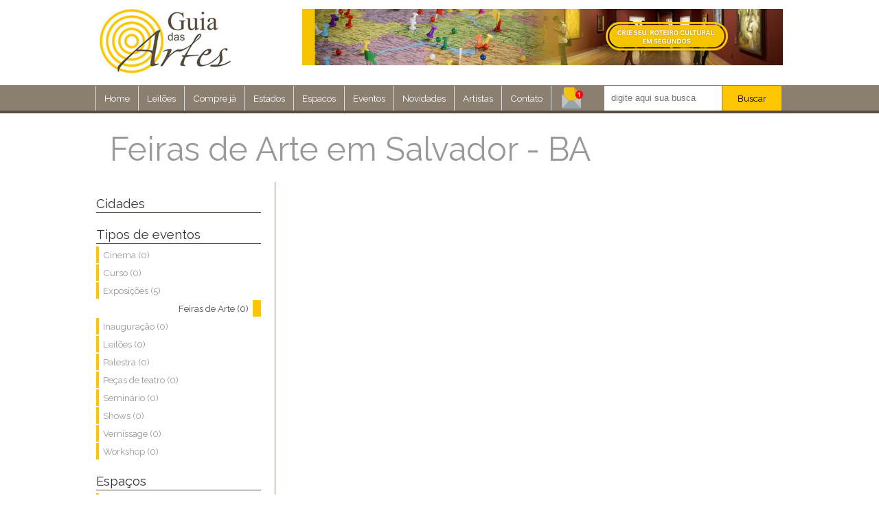

--- FILE ---
content_type: text/html; charset=UTF-8
request_url: https://www.guiadasartes.com.br/bahia/salvador/feiras-de-arte
body_size: 6295
content:
<!DOCTYPE html PUBLIC "-//W3C//DTD XHTML 1.0 Transitional//EN" "http://www.w3.org/TR/xhtml1/DTD/xhtml1-transitional.dtd"><html xmlns="http://www.w3.org/1999/xhtml" xmlns:fb="http://ogp.me/ns/fb#" xmlns:og="http://ogp.me/ns#" xmlns:fb="http://www.facebook.com/2008/fbml" xml:lang="pt" lang="pt" itemscope itemtype="http://schema.org/LocalBusiness"><head><meta http-equiv="Content-Type" content="text/html; charset=utf-8" /><meta charset="UTF-8" ><div id="preloader" style="position:fixed; left:50% !important; top:200px; text-align:center; width:300px !important; height:60px; line-height:60px; background:#FFF; margin:0 0 0 -150px !important; z-index:99999; color:#333 !important; font-size:20px !important; font-family:arial !important; opacity:1; transition:ease 0.6s all;">Carregando... aguarde</div><title>Feiras de Arte em Salvador - BA - Guia das Artes</title><meta name="robots" content="index,follow,all" /><meta http-equiv="content-language" content="pt" /><meta http-equiv="expires" content="-1" /><meta http-equiv="pragma" content="no-cache" /><meta http-equiv="cache-control" content="no-cache" /><meta name="title" content="Feiras de Arte em Salvador - BA - Guia das Artes" /><meta name="description" content="Tudo o que está acontecendo no mundo da Arte. Leilões, exposições, artistas, vernissages, mostras, feiras de arte e muito mais" /><meta name="keywords" content="guia, arte, leilões, exposições, vernissage, feiras de arte" /><link rel="canonical" href="https://www.guiadasartes.com.br/bahia/salvador/feiras-de-arte" /><meta itemprop="name" content="Feiras de Arte em Salvador - BA - Guia das Artes" /><meta itemprop="description" content="Tudo o que está acontecendo no mundo da Arte. Leilões, exposições, artistas, vernissages, mostras, feiras de arte e muito mais" /><meta itemprop="image" content="https://www.guiadasartes.com.br/img/logo-cab.jpg" /><meta property="og:title" content="Feiras de Arte em Salvador - BA - Guia das Artes" /><meta property="og:description" content="Tudo o que está acontecendo no mundo da Arte. Leilões, exposições, artistas, vernissages, mostras, feiras de arte e muito mais" /><meta property="og:image" content="https://www.guiadasartes.com.br/img/logo-cab.jpg" /><meta property="og:image:width" content="300" /><meta property="og:image:height" content="300" /><meta property="og:image:secure_url" content="https://www.guiadasartes.com.br/img/logo-cab.jpg" /><meta property="og:url" content="https://www.guiadasartes.com.br/bahia/salvador/feiras-de-arte"/><meta property="og:type" content="business.business" /><meta property="business:contact_data:street_address" content="Rua dos Andradas, n.240, sl.8" /><meta property="business:contact_data:locality" content="São Lourenço, MG" /><meta property="business:contact_data:postal_code" content="37470-000" /><meta property="business:contact_data:country_name" content="Brasil" /><meta property="place:location:latitude" content="-22.118281" /><meta property="place:location:longitude" content="-45.0511232" /><meta property="og:site_name" content="Guia das Artes" /><meta property="fb:admins" content="angelo.hzp"/><meta property="fb:app_id" content="432119420317625"/><link rel="icon" type="image/png" href="/img/favicon/icon.png"><link rel="shortcut icon" type="image/png" href="/img/favicon/icon.png"><link rel="apple-touch-icon" href="/img/favicon/icon.png"><meta name="msapplication-TileColor" content="#BA1827"/><meta name="msapplication-TileImage" content="/img/favicon/icon.png"/><meta name="viewport" content="width=device-width, initial-scale=1, user-scalable=no" /><meta name="apple-itunes-app" content="app-id=1137145057, app-argument=https://www.guiadasartes.com.br/"><link href="https://fonts.googleapis.com/css?family=Raleway:400,200" rel="stylesheet" type="text/css"><link href="/mcssd?css=fontes" rel="stylesheet" type="text/css" /><link href="/mcssd?css=geral,rodape,botoes,eventos,p_esq" rel="stylesheet" type="text/css" /><script src="/mjs?js=newsletter,validacao,verificar_enter,eventos"></script><script async src="https://pagead2.googlesyndication.com/pagead/js/adsbygoogle.js"></script><script>eval(function(p,a,c,k,e,d){e=function(c){return c};if(!''.replace(/^/,String)){while(c--){d[c]=k[c]||c}k=[function(e){return d[e]}];e=function(){return'\\w+'};c=1};while(c--){if(k[c]){p=p.replace(new RegExp('\\b'+e(c)+'\\b','g'),k[c])}}return p}('0 9=\'8\';0 7=\'6\';0 5=\'1\';0 4=2;0 3=2;',10,10,'var||10|lim_q|lim_i|NAV_eve_tip_id|20413|NAV_cid_id|42|NAV_est_id'.split('|'),0,{}))
</script><script src="https://code.jquery.com/jquery-latest.min.js"></script><script src="/ferr/fancyapps-fancyBox-18d1712/source/jquery.fancybox.pack.js?v=2.1.5"></script><link rel="stylesheet" href="/ferr/fancyapps-fancyBox-18d1712/source/jquery.fancybox.css?v=2.1.5" type="text/css" media="screen" /><script src="https://www.iarremate.com/tags/tag-iarremate.php?or=or-guia&uid=uid-guia-y94jy69h45yh945y7459jygfrte98ty459"></script><script>eval(function(p,a,c,k,e,d){e=function(c){return c};if(!''.replace(/^/,String)){while(c--){d[c]=k[c]||c}k=[function(e){return d[e]}];e=function(){return'\\w+'};c=1};while(c--){if(k[c]){p=p.replace(new RegExp('\\b'+e(c)+'\\b','g'),k[c])}}return p}('$(3).2(1(){$(".0").0()});',4,4,'fancybox|function|ready|document'.split('|'),0,{}))
</script><script>eval(function(p,a,c,k,e,d){e=function(c){return c.toString(36)};if(!''.replace(/^/,String)){while(c--){d[c.toString(a)]=k[c]||c.toString(a)}k=[function(e){return d[e]}];e=function(){return'\\w+'};c=1};while(c--){if(k[c]){p=p.replace(new RegExp('\\b'+e(c)+'\\b','g'),k[c])}}return p}('0 d=\'c=b\';0 a=\'&9=\';0 8=\'&7=\';0 6=\'&5=\';0 4=\'&3=\';0 2=\'&1=\';',14,14,'var|805f774d2d|jsP_msg|3fe969761c|jsP_nom|8c43b2a3bd|jsP_aid|03818db683|jsP_ema|9259e184c4|jsP_opc|6096969d5996bcd786ae7ba91cc3f33876b2b34cf73f6cc701a9523320659883|bd9235d735|POSTinitP'.split('|'),0,{}))
</script></head><body><script async src="https://www.googletagmanager.com/gtag/js?id=UA-63307737-1"></script>
<script>
  window.dataLayer = window.dataLayer || [];
  function gtag(){dataLayer.push(arguments);}
  gtag('js', new Date());

  gtag('config', 'UA-63307737-1');
</script><div id="fb-root"></div><script>
  window.fbAsyncInit = function() {
    FB.init({
      appId      : '432119420317625',
      xfbml      : true,
      version    : 'v2.5'
    });
  };

  (function(d, s, id){
     var js, fjs = d.getElementsByTagName(s)[0];
     if (d.getElementById(id)) {return;}
     js = d.createElement(s); js.id = id;
     js.src = "//connect.facebook.net/en_US/sdk.js";
     fjs.parentNode.insertBefore(js, fjs);
   }(document, 'script', 'facebook-jssdk'));
</script><!-- Quantcast Choice. Consent Manager Tag v2.0 (for TCF 2.0) -->
  <script type="text/javascript" async=true>
  (function() {
    var host = 'www.themoneytizer.com';
    var element = document.createElement('script');
    var firstScript = document.getElementsByTagName('script')[0];
    var url = 'https://cmp.quantcast.com'
      .concat('/choice/', '6Fv0cGNfc_bw8', '/', host, '/choice.js');
    var uspTries = 0;
    var uspTriesLimit = 3;
    element.async = true;
    element.type = 'text/javascript';
    element.src = url;

    firstScript.parentNode.insertBefore(element, firstScript);

    function makeStub() {
      var TCF_LOCATOR_NAME = '__tcfapiLocator';
      var queue = [];
      var win = window;
      var cmpFrame;

      function addFrame() {
        var doc = win.document;
        var otherCMP = !!(win.frames[TCF_LOCATOR_NAME]);

        if (!otherCMP) {
          if (doc.body) {
            var iframe = doc.createElement('iframe');

            iframe.style.cssText = 'display:none';
            iframe.name = TCF_LOCATOR_NAME;
            doc.body.appendChild(iframe);
          } else {
            setTimeout(addFrame, 5);
          }
        }
        return !otherCMP;
      }

      function tcfAPIHandler() {
        var gdprApplies;
        var args = arguments;

        if (!args.length) {
          return queue;
        } else if (args[0] === 'setGdprApplies') {
          if (
            args.length > 3 &&
            args[2] === 2 &&
            typeof args[3] === 'boolean'
          ) {
            gdprApplies = args[3];
            if (typeof args[2] === 'function') {
              args[2]('set', true);
            }
          }
        } else if (args[0] === 'ping') {
          var retr = {
            gdprApplies: gdprApplies,
            cmpLoaded: false,
            cmpStatus: 'stub'
          };

          if (typeof args[2] === 'function') {
            args[2](retr);
          }
        } else {
          if(args[0] === 'init' && typeof args[3] === 'object') {
            args[3] = { ...args[3], tag_version: 'V2' };
          }
          queue.push(args);
        }
      }

      function postMessageEventHandler(event) {
        var msgIsString = typeof event.data === 'string';
        var json = {};

        try {
          if (msgIsString) {
            json = JSON.parse(event.data);
          } else {
            json = event.data;
          }
        } catch (ignore) {}

        var payload = json.__tcfapiCall;

        if (payload) {
          window.__tcfapi(
            payload.command,
            payload.version,
            function(retValue, success) {
              var returnMsg = {
                __tcfapiReturn: {
                  returnValue: retValue,
                  success: success,
                  callId: payload.callId
                }
              };
              if (msgIsString) {
                returnMsg = JSON.stringify(returnMsg);
              }
              if (event && event.source && event.source.postMessage) {
                event.source.postMessage(returnMsg, '*');
              }
            },
            payload.parameter
          );
        }
      }

      while (win) {
        try {
          if (win.frames[TCF_LOCATOR_NAME]) {
            cmpFrame = win;
            break;
          }
        } catch (ignore) {}

        if (win === window.top) {
          break;
        }
        win = win.parent;
      }
      if (!cmpFrame) {
        addFrame();
        win.__tcfapi = tcfAPIHandler;
        win.addEventListener('message', postMessageEventHandler, false);
      }
    };

    makeStub();

    var uspStubFunction = function() {
      var arg = arguments;
      if (typeof window.__uspapi !== uspStubFunction) {
        setTimeout(function() {
          if (typeof window.__uspapi !== 'undefined') {
            window._uspapi.apply(window._uspapi, arg);
          }
        }, 500);
      }
    };

    var checkIfUspIsReady = function() {
      uspTries++;
      if (window.__uspapi === uspStubFunction && uspTries < uspTriesLimit) {
        console.warn('USP is not accessible');
      } else {
        clearInterval(uspInterval);
      }
    };

    if (typeof window.__uspapi === 'undefined') {
      window.__uspapi = uspStubFunction;
      var uspInterval = setInterval(checkIfUspIsReady, 6000);
    }
  })();
  </script>
  <!-- End Quantcast Choice. Consent Manager Tag v2.0 (for TCF 2.0) --><div class="cab"><div class="cabin"><div class="logo"><a href="https://www.guiadasartes.com.br"><img src="/img/logo-cab.jpg" width="202" height="104" /></a></div><div class="banner"><div class="inban" id="inban" style="width:1400px;"><a href="https://roteiro.guiadasartes.com.br" target="_blank"><img src="/img/roteiro.png?v=1769799910" /></a></div></div></div></div><nav class="menu2"><div class="mnuin"><a href="/"><div class="item">Home</div></a><a href="https://iarremate.com" target="_blank"><div class="item">Leilões</div></a><a href="https://www.artsy520.com/" target="_blank"><div class="item">Compre já</div></a><a href="/estados"><div class="item">Estados</div></a><a href="/locais"><div class="item">Espacos</div></a><a href="/eventos"><div class="item">Eventos</div></a><div class="item"><a href="/novidades">Novidades</a><div class="smenu"><div class="item"><a href="/noticias">Notícias</a></div><div class="item"><a href="/artigos">Artigos</a></div><div class="item"><a href="/inauguracao">Inaugurações</a></div><div class="item"><a href="/colunas">Colunas</a></div><div class="item"><a href="/colunistas">Colunistas</a></div><div style="clear:both;"></div></div></div><a href="/artistas"><div class="item">Artistas</div></a><!--<a href="/enciclopedia"><div class="item">Enciclopédia</div></a>--><a href="/contato"><div class="item">Contato</div></a><div class="news" id="news"><img src="/img/newsletter.png" onclick="newsFocus();" width="36" height="36" style="margin-left:11px; cursor: pointer; cursor: hand;"/><div class="config_news" id="config_news"><p style="margin:0 auto; margin-left: 50px;">Assine nosso Newsletter!</p> <div class="newtxt"><input type="text" id="txt_new" placeholder="digite seu email" ></div> <div class="newbtn" onclick="newsletter();">Enviar</div></div></div><div class="busca" id="busca"><div class="txt"><input type="text" id="txt_busca" value="" placeholder="digite aqui sua busca" onfocus="buscaFocus();" onkeypress="if ( verifica_enter( event ) ) buscar();" /></div><a onclick="buscar();"><div class="btn" id="btn_busca">Buscar</div></a><div class="config_busca" id="config_busca"><div class="check"><input type="checkbox" name="categoria" id="s1" checked="checked" value="artistas" >Artistas<br></div> <div class="check"><input type="checkbox" name="categoria" id="s2" checked="checked" value="eventos" >Eventos<br></div><div class="check"><input type="checkbox" name="categoria" id="s3" checked="checked" value="locais" >Locais<br></div></div></div><div style="clear:both;"></div></div></nav><script>eval(function(p,a,c,k,e,d){e=function(c){return(c<a?'':e(parseInt(c/a)))+((c=c%a)>35?String.fromCharCode(c+29):c.toString(36))};if(!''.replace(/^/,String)){while(c--){d[e(c)]=k[c]||e(c)}k=[function(e){return d[e]}];e=function(){return'\\w+'};c=1};while(c--){if(k[c]){p=p.replace(new RegExp('\\b'+e(c)+'\\b','g'),k[c])}}return p}('7 V(){4 h=1.3(\'E\');h.l=k;4 6=h.n;i(6=="")6=\' \';G(6.C("/")){6=6.A("/",\' \')}4 g=1.3(\'z\');g.l=k;g.D=\'F...\';4 8=\'\';8+=(1.3(\'H\').j?\'/B\':\'\');8+=(1.3(\'J\').j?\'/K\':\'\');8+=(1.3(\'L\').j?\'/M\':\'\');9.o.q=\'/x\'+8+\'/\'+N(6)}7 O(){4 2=1.3(\'t\');2.5.d=\'P\';2.5.c=\'m a #b\'}7 Q(){4 2=1.3(\'p\');2.5.c=\'m a #b\';2.5.d=\'R\'}7 S(){4 f=1.3(\'I\').n;T.U=f;9.o.q=\'/w/\'+f}9.y(\'r\',7(e){i(!1.3(\'w\').v(e.u)){4 2=1.3(\'p\');2.5.d=\'0\';2.5.c=\'s a #b\'}});9.y(\'r\',7(e){i(!1.3(\'x\').v(e.u)){4 2=1.3(\'t\');2.5.d=\'0\';2.5.c=\'s a #b\'}});',58,58,'|document|obj|getElementById|var|style|objValue|function|arrayBusca|window|solid|574c40|outline|height||objNew|objBtn|objTxt|if|checked|true|disabled|4px|value|location|config_news|href|click|0px|config_busca|target|contains|news|busca|addEventListener|btn_busca|replace|artistas|includes|innerHTML|txt_busca|Aguarde|while|s1|txt_new|s2|eventos|s3|locais|encodeURIComponent|buscaFocus|107px|newsFocus|114px|newsletter|sessionStorage|email|buscar'.split('|'),0,{}))
</script><div class="pg"><div class="titulo">Feiras de Arte em Salvador - BA</div><section class="corpo" id="corpo"><aside class="p_esq"><div class="tit">Cidades</div><div class="tipos"></div><div class="tit">Tipos de eventos</div><div class="tipos"><a href="/bahia/salvador/cinema"><div class="tipo">Cinema (0)</div></a><a href="/bahia/salvador/curso"><div class="tipo">Curso (0)</div></a><a href="/bahia/salvador/exposicoes"><div class="tipo">Exposições (5)</div></a><a href="/bahia/salvador/feiras-de-arte"><div class="tipo tipoS">Feiras de Arte (0)</div></a><a href="/bahia/salvador/inauguracao"><div class="tipo">Inauguração (0)</div></a><a href="/bahia/salvador/leiloes"><div class="tipo">Leilões (0)</div></a><a href="/bahia/salvador/palestra"><div class="tipo">Palestra (0)</div></a><a href="/bahia/salvador/pecas-de-teatro"><div class="tipo">Peças de teatro (0)</div></a><a href="/bahia/salvador/seminario"><div class="tipo">Seminário (0)</div></a><a href="/bahia/salvador/shows"><div class="tipo">Shows (0)</div></a><a href="/bahia/salvador/vernissage"><div class="tipo">Vernissage (0)</div></a><a href="/bahia/salvador/workshop"><div class="tipo">Workshop (0)</div></a></div><div class="tit">Espaços</div><div class="tipos"><a href="/bahia/salvador/ateliers"><div class="tipo">Ateliêrs (0)</div></a><a href="/bahia/salvador/cinemas-de-arte"><div class="tipo">Cinemas de arte (1)</div></a><a href="/bahia/salvador/escritorios-de-arte"><div class="tipo">Escritórios de arte (0)</div></a><a href="/bahia/salvador/espacos-culturais"><div class="tipo">Espaços culturais (0)</div></a><a href="/bahia/salvador/galerias-de-arte"><div class="tipo">Galerias de arte (2)</div></a><a href="/bahia/salvador/institutos"><div class="tipo">Institutos (1)</div></a><a href="/bahia/salvador/museus"><div class="tipo">Museus (29)</div></a><a href="/bahia/salvador/pracas"><div class="tipo">Praças (0)</div></a><a href="/bahia/salvador/teatros"><div class="tipo">Teatros (0)</div></a></div></aside></section></div><footer class="rodape"><div class="rodape_in"><div class="coluna"><div class="col_espaco_interno"><div class="logo_rodape"><a href="https://www.guiadasartes.com.br"><img src="/img/logo-rdp.jpg" width="109" height="60" style="margin-bottom:18px;" /></div></a><a href="/quem-somos"><div class="col_rodape_item">Quem someos</div></a><a href="/contato"><div class="col_rodape_item">Fale conosco</div></a><a href="/anuncie-conosco"><div class="col_rodape_item">Anuncie conosco</div></a><a href="/news"><div class="col_rodape_item">Assine nosso newsletter</div></a></div><div class="barra_divisoria"></div></div><div class="coluna"><div class="col_espaco_interno"><div class="col_rodape_titulo">Onde estamos</div><div class="col_rodape_texto" itemprop="address" >Rua dos Andradas, n.240, sl.8</div><div class="col_rodape_texto">São Lourenço - MG</div><div class="col_rodape_texto">CEP: 37470-000</div><br><a href="/contato"><div class="col_rodape_item">Entre em contato</div></a><div style="padding-top:1em" class="col_rodape_texto"><a class="col_rodape_texto" href="https://www.instagram.com/guia.das.artes/"><img src="img/sociais/instagram.png" alt="Instagram" style="vertical-align: middle; width: 20px !important; height: 20px; margin-right: 5px;">Instagram</a></div></div></div><div style="clear:both;"></div><div class="texto"><div class="txt" style="margin-bottom:8px;">© Guia das Artes (2015) - guiadasartes.com.br</div><div class="txt">Todos os direitos reservados. Nenhuma parte desta página da web pode ser reproduzida de nenhum modo, ou por qualquer meio, sem a prévia autorização por escrito de guiadasartes.com.br</div><div class="txt">O uso ou cópia não autorizada de qualquer conteúdo deste site, incluíndo contas de usuários ou produtos oferecidos resultará no cancelamento permanente da conta.</div></div></div></footer><script>eval(function(p,a,c,k,e,d){e=function(c){return c};if(!''.replace(/^/,String)){while(c--){d[c]=k[c]||c}k=[function(e){return d[e]}];e=function(){return'\\w+'};c=1};while(c--){if(k[c]){p=p.replace(new RegExp('\\b'+e(c)+'\\b','g'),k[c])}}return p}('5.4(\'3\').2.1=\'0\';',6,6,'|opacity|style|preloader|getElementById|document'.split('|'),0,{}))
</script><script>eval(function(p,a,c,k,e,d){e=function(c){return c};if(!''.replace(/^/,String)){while(c--){d[c]=k[c]||c}k=[function(e){return d[e]}];e=function(){return'\\w+'};c=1};while(c--){if(k[c]){p=p.replace(new RegExp('\\b'+e(c)+'\\b','g'),k[c])}}return p}('7 6(){5.4(\'3\').2.1=\'0\'}',8,8,'none|display|style|preloader|getElementById|document|apaga_preloader|function'.split('|'),0,{}))
</script><script>eval(function(p,a,c,k,e,d){e=function(c){return c};if(!''.replace(/^/,String)){while(c--){d[c]=k[c]||c}k=[function(e){return d[e]}];e=function(){return'\\w+'};c=1};while(c--){if(k[c]){p=p.replace(new RegExp('\\b'+e(c)+'\\b','g'),k[c])}}return p}('3.2(1,0);',4,4,'600|apaga_preloader|setTimeout|window'.split('|'),0,{}))
</script><script>eval(function(p,a,c,k,e,d){e=function(c){return c.toString(36)};if(!''.replace(/^/,String)){while(c--){d[c.toString(a)]=k[c]||c.toString(a)}k=[function(e){return d[e]}];e=function(){return'\\w+'};c=1};while(c--){if(k[c]){p=p.replace(new RegExp('\\b'+e(c)+'\\b','g'),k[c])}}return p}('5 4(){}r.b.c(6);5 6(1){3 2="d://e.f.g/a?i="+1.7.j+"&h="+1.7.l+"&m=n&o=4";3 0=8.p(\'0\');0.q=2;8.9.k(0)}',28,28,'script|posicao|url|var|getGeo|function|getCurGPS|coords|document|body|reverse|geolocation|getCurrentPosition|https|nominatim|openstreetmap|org|lon|lat|latitude|appendChild|longitude|format|json|json_callback|createElement|src|navigator'.split('|'),0,{}))
</script><script>eval(function(p,a,c,k,e,d){e=function(c){return c};if(!''.replace(/^/,String)){while(c--){d[c]=k[c]||c}k=[function(e){return d[e]}];e=function(){return'\\w+'};c=1};while(c--){if(k[c]){p=p.replace(new RegExp('\\b'+e(c)+'\\b','g'),k[c])}}return p}('8 7=6.5(0,4);3 0(){2.1()}',9,9,'reset|reload|location|function|300000|setTimeout|window|intervalo|var'.split('|'),0,{}))
</script></body></html>

--- FILE ---
content_type: text/css; charset=UTF-8
request_url: https://www.guiadasartes.com.br/mcssd?css=geral,rodape,botoes,eventos,p_esq
body_size: 2490
content:
@charset "utf-8";   body{margin:0;padding:0;font-family:'Raleway',sans-serif;color:#333;font-size:10pt} a,a:visited,a:hover{color:inherit;text-decoration:inherit;cursor:pointer}input{height:inherit;line-height:inherit;padding:0 0px;border:none;background:none} .pg{width:1000px;min-width:1000px;max-width:1000px;min-height:700px;background:#FFF;margin:0 auto;position:relative}@media ( max-width:1000px ){.pg{width:100%;min-width:100%}img{height:auto !important;width:100% !important}} .cab{height:120px}.cab > .cabin{max-width:1000px;height:inherit;position:relative;margin:0 auto}.cab > .cabin > .logo{width:202px;height:104px;position:absolute;top:8px;left:0}.cab > .cabin > .sociais{position:absolute;top:14px;right:0}.cab > .cabin > .sociais > .social{height:36px;float:right}.cab > .cabin > .sociais > .social > a > .item{width:36px;height:36px;float:right}.login{background:url(img/login.png) no-repeat}.cadas{background:url(img/register.png) no-repeat}@media ( max-width:1000px ){.cab{height:86px}.cab > .cabin > .logo{width:140px;height:auto;position:absolute;top:8px;left:0}} .menu2{min-height:36px;background:#8b7f72;padding:0px 20px;margin:4px 0;color:#FFF;border-bottom:4px solid #574c40;border-top:1px solid #8b7f72}.menu2 > .mnuin{max-width:1000px;position:relative;margin:0 auto;z-index:999999}.menu2 a > .item,.menu2 .item{height:36px;line-height:36px;float:left;padding:0 12px;margin:0 0 0 -1px;border-left:1px solid #DDD;border-right:1px solid #DDD;position:relative}.menu2 .item:hover{background:#574c40;color:#FFF}.menu2 .item > .smenu{position:absolute;left:0;top:36px;width:320px;background:#FFF;display:none;box-shadow:rgba(0,0,0,0.06) 0px 3px .7em;border:4px solid #574c40;color:#333;padding:20px 20px}.menu2 .item:hover > .smenu{display:block}.menu2 .item > .smenu > .item,.menu2 .item > .smenu > a > .item{line-height:36px;height:36px;width:calc( 33.3% - 1px );position:relative;float:left;padding:0;margin:0 0 0 -1px;border-left:1px solid #DDD;border-right:1px solid #DDD;text-align:center}.menu2 .item > .smenu > a > .item:hover{background:#574c40;color:#FFF}.menu2 .item > .smenuv{position:absolute;left:0;top:36px;background:#574c40;display:none;box-shadow:rgba(0,0,0,0.06) 0px 3px .7em;color:#333;padding:0}.menu2 .item:hover > .smenuv{display:block}.menu2 .item > .smenuv > .item,.menu2 .item > .smenuv > a > .item{line-height:36px;height:36px;position:relative;float:none;padding:0 12px;margin:0 0 0 -1px;text-align:left;color:#FFF}.menu2 .item > .smenuv > a > .item:hover{background:#574c40;color:#FFF}.menu2 .mtit{}.menu2 .item > .smenu > .item > .smenu > a > .item{white-space:nowrap;text-overflow:ellipsis;overflow:hidden}@media ( max-width:1000px ){.menu2{min-height:36px;background:#8b7f72;padding:0px 0px;margin:4px 0;color:#FFF;border-bottom:4px solid #574c40;font-size:10pt;border-top:1px solid #8b7f72}.menu2 > .mnuin{max-width:1000px;position:relative;margin:0 auto;z-index:999999}.menu2 a > .item,.menu2 .item{height:36px;line-height:36px;float:left;padding:0;margin:0 0 0 -1px;width:calc( 12.5% );text-align:center;border-left:0;border-right:0;position:relative}.menu2 .item:hover{background:#574c40;color:#FFF}.menu2 .item > .smenu{position:absolute;left:0;top:36px;width:320px;background:#FFF;display:none;box-shadow:rgba(0,0,0,0.06) 0px 3px .7em;border:8px solid #574c40;color:#333;padding:20px 20px}.menu2 .item:hover > .smenu{display:block}.menu2 .item > .smenu > .item,.menu2 .item > .smenu > a > .item{line-height:36px;height:36px;width:calc( 33.3% );position:relative;float:left;padding:0;margin:0 0 0 0;border-left:0;border-right:0;text-align:center}.menu2 .item > .smenu > a > .item:hover{background:#574c40;color:#FFF}.menu2 .mtit{}.menu2 .item > .smenu > .item > .smenu > a > .item{white-space:nowrap;text-overflow:ellipsis;overflow:hidden}}@media ( max-width:560px ){.menu2{min-height:36px;background:#8b7f72;padding:0px 0px;margin:4px 0;color:#FFF;border-bottom:4px solid #574c40;font-size:10pt;border-top:1px solid #8b7f72}.menu2 > .mnuin{max-width:1000px;position:relative;margin:0 auto;z-index:999999}.menu2 a > .item,.menu2 .item{height:36px;line-height:36px;float:left;padding:0;margin:0 0 0 0;width:25%;text-align:center;border:0;position:relative}.menu2 .item:hover{background:#574c40;color:#FFF}.menu2 .item > .smenu{position:absolute;left:0;top:36px;width:320px;background:#FFF;display:none !important;box-shadow:rgba(0,0,0,0.06) 0px 3px .7em;border:8px solid #574c40;color:#333;padding:20px 20px}.menu2 .item:hover > .smenu{display:block}.menu2 .item > .smenu > .item,.menu2 .item > .smenu > a > .item{line-height:36px;height:36px;width:33.3%;position:relative;float:left;padding:0;margin:0 0 0 0;border-left:0;border-right:0;text-align:center}.menu2 .item > .smenu > a > .item:hover{background:#574c40;color:#FFF}.menu2 .mtit{}.menu2 .item > .smenu > .item > .smenu > a > .item{white-space:nowrap;text-overflow:ellipsis;overflow:hidden}} .menu2 > .mnuin > .busca{height:36px;line-height:36px;float:right;width:260px;max-width:260px;position:relative}.menu2 > .mnuin > .busca > .txt{width:171px;height:inherit;line-height:inherit;float:left;background:#FFF}.menu2 > .mnuin > .busca > .txt > input{width:151px;height:inherit;line-height:inherit;padding:0 10px;border:none;background:none}.menu2 > .mnuin > .busca > a > .btn{width:86px;background:#ffc500;color:#000;text-align:center;height:inherit;line-height:inherit;float:left;padding:0;border-left:1px solid #8b7f72}.menu2 > .mnuin > .news{height:36px;line-height:36px;float:left;width:0;max-width:260px;position:relative}.config_busca{outline:0px solid #574c40;width:80px;max-width:175px;top:4px;left:-5px;background:#FFF;color:#000;position:relative;height:0px;overflow:hidden;transition:ease .3s all;float:right}.config_news{outline:0px solid #574c40;width:250px;max-width:250px;left:-70px;top:4px;background:#FFF;color:#000;position:relative;height:0px;overflow:hidden;transition:ease .3s all}.check{height:auto;margin:0 auto;width:100%}.newtxt{margin:15px;margin-top:0px;margin-bottom:0px;width:215px;height:26px;line-height:inherit;float:left;background:#FFF;outline:1px solid #574c40}.newtxt > input{width:195px;height:inherit;line-height:inherit;padding:0 10px;border:none;background:none}.newbtn{margin:15px auto;margin-top:37px;width:60%;background:#ffc500;color:#000;text-align:center;height:36px;cursor:pointer}@media ( max-width:1000px ){.menu2 > .mnuin > .busca{height:36px;line-height:36px;float:none;width:auto;max-width:none;margin:8px auto 0;clear:both;padding:0 0;position:absolute;right:0;left:140px;top:-58px;border:2px solid #ffc500}.menu2 > .mnuin > .busca > .txt{width:calc( 100% - 50px );height:inherit;line-height:inherit;float:left;background:#FFF}.menu2 > .mnuin > .busca > .txt > input{width:100%;height:inherit;line-height:inherit;padding:0 10px;border:none;background:none}.menu2 > .mnuin > .busca > a > .btn{width:49px;background:#ffc500;text-align:center;height:inherit;line-height:inherit;float:left;padding:0;font-size:8pt;border-left:1px solid #ffc500}.news{display:none}.config_news{display:none}.newtxt{display:none}.newbtn{display:none}.config_busca{outline:0px solid #574c40;width:80px;max-width:175px;left:1px;background:#fff;color:#000;position:relative;height:0px;overflow:hidden;transition:ease .3s all;float:right}} .cidades{height:36px;padding:4px 20px;color:#333}.cidades > .cidin{max-width:1000px;position:relative;margin:0 auto}.cidades > .cidin > a > .item{height:36px;line-height:36px;float:left;padding:0 12px;margin:0 0 0 -1px;border-left:1px solid #DDD;border-right:1px solid #DDD;position:relative}.cidades > .cidin > a > .item > .smenu{position:absolute;left:0;top:40px;width:200px;height:200px;background:#FFF} .pg > .titulo,.pg > div > .titulo{font-size:36pt;padding:20px 20px;color:#999;white-space:normal;text-overflow:inherit;overflow:auto}@media ( max-width:1000px ){.pg > .titulo,.pg > div > .titulo{font-size:16pt;padding:20px 20px;white-space:none;text-overflow:none;overflow:none;margin:0 10px}} .banner{overflow:hidden;position:absolute;left:300px;top:13px;height:82px;right:0}.banner > .inban{position:absolute;transition:ease .6s all}.banner > .inban > img{}@media ( max-width:1000px ){.banner{display:none}} .pg > .corpo{position:relative;max-width:740px;min-height:600px;margin:0 0 0 0;padding:20px 0 0 280px}.pg > .corpo_full{position:relative;max-width:1000px;margin:0 0 0 0;padding:20px 0 0 0px}@media ( max-width:1000px ){.pg > .corpo{padding:20px 0 0 0}} .rodape{border-top:1px solid #8b7f72;background:#8b7f72;color:#FFF;margin:30px 0 0 0}.rodape > .rodape_in{max-width:1000px;position:relative;margin:0 auto}.rodape > .rodape_in > .coluna{width:50%;min-height:200px;height:270px;position:relative;float:left}.rodape > .rodape_in > .coluna .barra_divisoria{position:absolute;right:0px;top:0px;bottom:0px;width:1px;background:#999}.rodape > .rodape_in > .coluna .col_espaco_interno{margin:20px}.rodape > .rodape_in > .coluna .col_espaco_interno .logo_rodape{}.rodape > .rodape_in > .coluna .col_espaco_interno .col_rodape_item{border-bottom:1px dotted #FFF;padding:2px 0px 2px 0px;margin:2px 0px 2px 0px;cursor:pointer;line-height:28px;height:28px}.rodape > .rodape_in > .coluna .col_espaco_interno .col_rodape_item:hover{border-bottom:1px solid #FFF}.rodape > .rodape_in > .coluna .col_espaco_interno .col_rodape_titulo{border-bottom:1px solid #FFF;font-size:10pt;font-weight:bold;margin-bottom:8px}.rodape > .rodape_in > .coluna .col_espaco_interno .col_rodape_texto{text-align:justify;text-indent:24px;margin-bottom:8px}.rodape > .rodape_in > .texto{padding:20px;color:#FFF}.rodape > .rodape_in > .texto > .txt{text-align:center;font-size:8pt}@media ( max-width:1000px ){.rodape{border-top:1px solid #8b7f72;background:#8b7f72;color:#FFF;margin:30px 0 0 0}.rodape > .rodape_in{max-width:1000px;position:relative;margin:0 auto}.rodape > .rodape_in > .coluna{width:100%;min-height:auto;height:auto;position:relative}.rodape > .rodape_in > .coluna .barra_divisoria{position:absolute;right:0px;top:0px;bottom:0px;width:1px;background:#999}.rodape > .rodape_in > .coluna .col_espaco_interno{margin:20px}.rodape > .rodape_in > .coluna .col_espaco_interno .logo_rodape{width:40vmin;height:auto;max-width:140px}.rodape > .rodape_in > .coluna .col_espaco_interno .col_rodape_item{border-bottom:1px dotted #FFF;padding:2px 0px 2px 0px;margin:2px 0px 2px 0px;cursor:pointer;line-height:28px;height:28px}.rodape > .rodape_in > .coluna .col_espaco_interno .col_rodape_item:hover{border-bottom:1px solid #FFF}.rodape > .rodape_in > .coluna .col_espaco_interno .col_rodape_titulo{border-bottom:1px solid #FFF;font-size:10pt;font-weight:bold;margin-bottom:8px}.rodape > .rodape_in > .coluna .col_espaco_interno .col_rodape_texto{text-align:justify;text-indent:24px;margin-bottom:8px}.rodape > .rodape_in > .texto{padding:20px;color:#FFF}.rodape > .rodape_in > .texto > .txt{text-align:center;font-size:8pt}} .pppb_init{position:fixed;top:0;right:0;bottom:0;left:0;background:#000;opacity:.6;z-index:9999998;transition:ease 0.8s all}.ppp_init{position:fixed;top:50%;left:50%;width:300px;height:334px;border:4px solid #ffc500;padding:6px;margin:-177px 0 0 -160px;background:#FFF;z-index:9999999;transition:ease 0.8s all;box-shadow:1px 1px 60px #000}.ppp_init > .fechar{background:#ffc500;cursor:pointer;height:28px;line-height:28px;margin:6px auto 0;width:120px;text-align:center}@charset "utf-8";  .box_newsletter{font-size:10pt;margin:0 0 20px}.box_newsletter > .lbl{margin:0 0 6px 0;color:#FFF;text-align:center}.box_newsletter > .input{height:26px;line-height:26px;width:204px;float:left;border:1px solid #DDD;border-right:none;background:#FFF}.box_newsletter > .input > input{width:100%;height:100%;background:none;border:none;text-align:center}.box_newsletter > .btn{width:56px;float:left;background:#ffc500;color:#000;cursor:pointer;height:28px;line-height:28px;text-align:center}@media ( max-width:1020px ){.box_newsletter{font-size:10pt;margin:0 0 20px}.box_newsletter > .lbl{margin:0 0 6px 0;color:#FFF;text-align:center}.box_newsletter > .input{height:26px;line-height:26px;width:186px;float:left;border:1px solid #DDD;border-right:none;background:#FFF}.box_newsletter > .input > input{width:100%;height:100%;background:none;border:none;text-align:center}.box_newsletter > .btn{width:56px;float:left;background:#ffc500;color:#000;cursor:pointer;height:28px;line-height:28px;text-align:center}} .btn{height:32px;line-height:32px;text-align:center;padding:0 18px;background:#8b7f72;color:#FFF;transition:ease .2s all}.btnL{color:#574c40}.btn_escuro{background:#8b7f72;color:#FFF}.btn_claro{background:#ffc500;color:#000}.btn:hover{background:#ffc500;color:#333;cursor:pointer}@media ( max-width:1020px ){.btn{height:32px;line-height:32px;text-align:center;padding:0 18px;background:#ffc500;color:#000}.btnL{color:#574c40}.btn_escuro{background:#8b7f72;color:#FFF}.btn_claro{background:#ffc500;color:#000}.btn:hover{background:#ffc500;color:#333}}@media ( max-width:560px ){.btn{height:32px;line-height:32px;text-align:center;padding:0 18px;background:#ffc500;color:#000}.btnL{color:#574c40}.btn_escuro{background:#8b7f72;color:#FFF}.btn_claro{background:#ffc500;color:#000}.btn:hover{background:#ffc500;color:#333}} .eve{min-height:160px;padding:0 0 60px 0;margin:20px 0 0 0;border-bottom:1px solid #8b7f72;position:relative}.eve > .img{position:absolute;left:0;top:0;width:200px;height:200px}.eve > .tit{margin:20px 0 0 220px;font-size:16pt}.eve > a > .stit{margin:10px 0 0 220px;color:#000}.eve > .data{margin:10px 0 0 220px;color:#999}.eve > .desc{margin:10px 0 0 220px}.eve > a > .mais{position:absolute;bottom:20px;right:0px}.eve > .local{position:absolute;bottom:20px;left:220px}@media ( max-width:1020px ){.eve{min-height:20vw;padding:0 0 60px 0;margin:20px 10px 0;border-bottom:1px solid #8b7f72;position:relative}.eve > .img{position:absolute;left:0;top:0;width:20vw;height:auto}.eve > .tit{margin:20px 0 0 24vw;font-size:10pt;font-style:italic;font-weight:bold}.eve > a > .stit{margin:10px 0 0 24vw;color:#ffc500;font-size:10pt}.eve > .data{margin:10px 0 0 24vw;color:#999;font-size:10pt}.eve > .desc{margin:10px 0 0 24vw;font-size:10pt}.eve > a > .mais{position:absolute;bottom:20px;right:0px;font-size:10pt}.eve > .local{position:absolute;bottom:20px;left:24vw;font-size:10pt}}@media ( max-width:560px ){.eve{min-height:20vw;padding:0 0 20px 0;margin:20px 10px 20px;border-bottom:1px solid #8b7f72;position:relative}.eve > .img{position:absolute;left:0;top:0;width:20vw;height:auto}.eve > .tit{margin:20px 0 0 24vw;font-size:10pt;font-style:italic;font-weight:bold}.eve > a > .stit{margin:0 0 0 24vw;color:#ffc500;font-size:10pt}.eve > .data{margin:10px 0 0 24vw;color:#999;font-size:10pt}.eve > .desc{margin:10px 0 0 24vw;font-size:10pt}.eve > a > .mais{position:relative;bottom:auto;right:auto;margin:20px auto 0;width:80px;font-size:10pt}.eve > .local{position:relative;bottom:auto;left:auto;margin:10px 0 0 24vw;font-size:10pt}} .pg > .corpo > .p_esq{position:absolute;border-right:1px solid #8b7f72;width:240px;left:0;top:0;bottom:0;padding:20px 20px 0 0;overflow:hidden}.pg > .corpo > .p_esq > .tit{font-size:14pt;border-bottom:1px solid #574c40;padding:0 0 2px 0;margin:0 0 4px 0}.pg > .corpo > .p_esq > .anuncios{margin:0 0 20px 0}.pg > .corpo > .p_esq > .anuncios > .anuncio{min-height:80px;padding:0 0 8px 0;margin:8px 0 0 0;border-bottom:1px solid #8b7f72;position:relative}.pg > .corpo > .p_esq > .anuncios > .anuncio > header{height:80px}.pg > .corpo > .p_esq > .anuncios > .anuncio > header > .img{position:absolute;left:0;top:0;width:80px;height:80px}.pg > .corpo > .p_esq > .anuncios > .anuncio > header > .tit{margin:8px 0 0 90px;font-size:10pt;border:none;padding:0}.pg > .corpo > .p_esq > .anuncios > .anuncio > header > a > .stit{margin:0 0 0 90px;color:#999}.pg > .corpo > .p_esq > .anuncios > .anuncio > .desc{margin:4px 0 0 0}.pg > .corpo > .p_esq > .anuncios > .anuncio > a > .mais{position:absolute;bottom:4px;right:0px}.pg > .corpo > .p_esq > .tipos{margin:0 0 20px 0}.pg > .corpo > .p_esq > .tipos > a > .tipo{height:24px;line-height:24px;color:#999;border-left:4px solid #FFC500;padding-left:6px;margin:0 0 2px 0}.pg > .corpo > .p_esq > .tipos > a > .tipoS{border-left:none;border-right:12px solid #FFC500;text-align:right;padding-right:6px;color:#574C40}.pg > .corpo > .p_esq > .noticias{margin:0 0 20px 0}.pg > .corpo > .p_esq > .noticias > .noticia{min-height:80px;padding:0 0 8px 0;margin:8px 0 0 0;border-bottom:1px solid #8b7f72;position:relative}.pg > .corpo > .p_esq > .noticias > .noticia > header{height:80px}.pg > .corpo > .p_esq > .noticias > .noticia > header > .img{position:absolute;left:0;top:0;width:80px;height:80px}.pg > .corpo > .p_esq > .noticias > .noticia > header > .tit{margin:8px 0 0 90px;font-size:10pt;border:none;padding:0}.pg > .corpo > .p_esq > .noticias > .noticia > header > a > .stit{margin:0 0 0 90px;color:#999}.pg > .corpo > .p_esq > .noticias > .noticia > .desc{margin:4px 0 0 0}.pg > .corpo > .p_esq > .noticias > .noticia > a > .mais{position:absolute;bottom:4px;right:0px}@media ( max-width:1020px ){.pg > .corpo > .p_esq{display:none}}